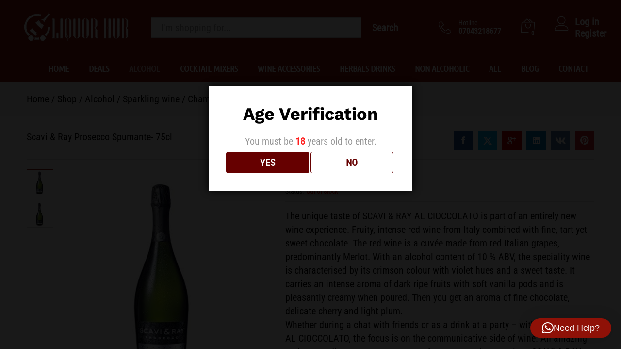

--- FILE ---
content_type: text/css
request_url: https://myliquorhub.com/wp-content/themes/martfury-child/style.css?ver=6.9
body_size: 447
content:
/*
Theme Name: My Liquor Hub
Theme URI: https://myliquorhub.com/
Template: martfury
Author: Dan Onoriode
Author URI: https://myliquorhub.com/
Description: Welcome to My Liquor Hub ! Looking for the perfect bottle of wine for a romantic dinner or a variety of micro and import beers for a party? We have your back. Whether you know exactly what you want or you’re looking to explore new horizons, My Liquor Hub has what you need at the price you want right here in Nigeria and we ship to every State
Tags: one-column,two-columns,left-sidebar,right-sidebar,full-width-template,post-formats,theme-options,threaded-comments,translation-ready
Version: 2.1.1.1570806332
Updated: 2019-10-11 15:05:32

*/



--- FILE ---
content_type: text/javascript
request_url: https://myliquorhub.com/wp-content/plugins/wcboost-wishlist/assets/js/wishlist-fragments.js?ver=1.2.3
body_size: 2228
content:
/* global wcboost_wishlist_fragments_params, wcboost_wishlist_params */
jQuery( function( $ ) {
	if ( typeof wcboost_wishlist_fragments_params === 'undefined' ) {
		return false;
	}

	/* Storage Handling */
	var supportStorage = true,
		hash_key_name = wcboost_wishlist_fragments_params.hash_name;

	try {
		supportStorage = ( 'sessionStorage' in window && window.sessionStorage !== null );
		window.sessionStorage.setItem( 'wcboost', 'test' );
		window.sessionStorage.removeItem( 'wcboost' );
		window.localStorage.setItem( 'wcboost', 'test' );
		window.localStorage.removeItem( 'wcboost' );
	} catch( err ) {
		supportStorage = false;
	}

	/**
	 * Wishlist fragments class.
	 */
	var WCBoostWishlistFragments = function() {
		var self = this;

		this.updateFragments = this.updateFragments.bind( this );
		this.getProductIds   = this.getProductIds.bind( this );

		$( document.body )
			.on( 'wishlist_fragments_refresh wishlist_updated', { wishlistFragmentsHandler: this }, this.refreshFragments )
			.on( 'wishlist_fragments_refreshed wishlist_item_added wishlist_item_removed', { wishlistFragmentsHandler: this }, this.updateStorage )
			.on( 'added_to_wishlist removed_from_wishlist', { wishlistFragmentsHandler: this }, this.updateFragmentsOnChanges )
			.on( 'wishlist_storage_updated', { wishlistFragmentsHandler: this }, this.updateButtons );

		// Refresh when storage changes in another tab.
		$( window ).on( 'storage onstorage', function( e ) {
			if ( hash_key_name === e.originalEvent.key  && localStorage.getItem( hash_key_name ) !== sessionStorage.getItem( hash_key_name ) ) {
				$( document.body ).trigger( 'wishlist_fragments_refresh' );
			}
		} );

		// Refresh fragments if the option is enabled.
		if ( 'yes' === wcboost_wishlist_fragments_params.refresh_on_load ) {
			$( document.body ).trigger( 'wishlist_fragments_refresh' );
		} else {
			// Refresh when page is shown after back button (Safari).
			$( window ).on( 'pageshow', function( event ) {
				if ( event.originalEvent.persisted ) {
					$( document.body ).trigger( 'wishlist_fragments_refresh', [ true ] );
				}
			} );

			try {
				var wishlist_hash = sessionStorage.getItem( hash_key_name ),
					cookie_hash = Cookies.get( 'wcboost_wishlist_hash' );

				if ( wishlist_hash !== null && wishlist_hash !== '' && wishlist_hash === cookie_hash ) {
					this.updateFragmentsFromStorage();
					this.updateButtons();
				} else {
					throw 'No wishlist fragment';
				}
			} catch ( err ) {
				this.refreshFragments();
			}
		}

		// Customiser support.
		var hasSelectiveRefresh = (
			'undefined' !== typeof wp &&
			wp.customize &&
			wp.customize.selectiveRefresh &&
			wp.customize.widgetsPreview &&
			wp.customize.widgetsPreview.WidgetPartial
		);

		if ( hasSelectiveRefresh ) {
			wp.customize.selectiveRefresh.bind( 'partial-content-rendered', function() {
				self.refreshFragments();
			} );
		}
	}

	WCBoostWishlistFragments.prototype.refreshFragments = function( event, updateButtons, options ) {
		var self = event ? event.data.wishlistFragmentsHandler : this;
		var data = { time: new Date().getTime() };

		if ( 'yes' === wcboost_wishlist_fragments_params.refresh_on_load || updateButtons ) {
			data.product_ids = self.getProductIds();
		}

		$.post( {
			url: woocommerce_params.wc_ajax_url.toString().replace( '%%endpoint%%', 'get_wishlist_fragments' ),
			data: data,
			dataType: 'json',
			timeout: wcboost_wishlist_fragments_params.request_timeout,
			success: function( response ) {
				if ( ! response.success ) {
					$( document.body ).trigger( 'wishlist_fragments_failed' );

					return;
				}

				self.updateFragments( response.data.fragments );

				$( document.body ).trigger( 'wishlist_fragments_refreshed', [ response.data, options ] );
			},
			error: function() {
				$( document.body ).trigger( 'wishlish_fragments_ajax_error' );
			}
		} );
	}

	WCBoostWishlistFragments.prototype.getProductIds = function() {
		var ids = [];

		$( '.wcboost-wishlist-button' ).each( function( index, button ) {
			ids.push( button.dataset.product_id );
		} );

		return ids;
	}

	WCBoostWishlistFragments.prototype.updateFragmentsOnChanges = function( event, $button, fragments ) {
		var self = event.data.wishlistFragmentsHandler;

		self.updateFragments( fragments );

		// Update buttons on product grid changes were made from elsewhere.
		// Since 1.1.0, this was handled with JS if sessionStorage is supported.
		if ( ! $button && ! supportStorage ) {
			self.refreshFragments( event, true );
		}
	}

	WCBoostWishlistFragments.prototype.updateFragmentsFromStorage = function() {
		if ( ! supportStorage ) {
			return;
		}

		var wishlist_hash = sessionStorage.getItem( hash_key_name );

		if ( ! wishlist_hash ) {
			return;
		}

		var hash_parts = wishlist_hash.split( '::' ),
			hash_key = hash_parts[0];

		if ( hash_key ) {
			var fragments = JSON.parse( sessionStorage.getItem( 'wcboost_wishlist_fragments_' + hash_key ) );

			if ( fragments !== null ) {
				this.updateFragments( fragments );
			}
		} else {
			this.refreshFragments();
		}
	}

	WCBoostWishlistFragments.prototype.updateStorage = function( event, data, options ) {
		if ( ! supportStorage ) {
			return;
		}

		var wishlist_hash = data.wishlist_hash ? data.wishlist_hash : '';

		sessionStorage.setItem( hash_key_name, wishlist_hash );
		localStorage.setItem( hash_key_name, wishlist_hash );

		if ( wishlist_hash ) {
			var hash_parts = wishlist_hash.split( '::' ),
				hash_key = hash_parts[0];

			if ( data.wishlist_items ) {
				sessionStorage.setItem( 'wcboost_wishlist_' + hash_key, JSON.stringify( data.wishlist_items ) );
			}

			if ( data.fragments ) {
				sessionStorage.setItem( 'wcboost_wishlist_fragments_' + hash_key, JSON.stringify( data.fragments ) );
			}

			$( document.body ).trigger( 'wishlist_storage_updated' );
		}
	}

	WCBoostWishlistFragments.prototype.updateFragments = function( fragments ) {
		$.each( fragments, function( key, value ) {
			$( key ).replaceWith( value );
		} );

		$( document.body ).trigger( 'wishlist_fragments_loaded' );
	}

	WCBoostWishlistFragments.prototype.updateButtons = function( event ) {
		if ( ! supportStorage ) {
			return;
		}

		var wishlist_hash = sessionStorage.getItem( hash_key_name );

		if ( ! wishlist_hash ) {
			return;
		}

		var hash_parts = wishlist_hash.split( '::' ),
			hash_key = hash_parts[0];

		if ( ! hash_key ) {
			return;
		}

		var items = JSON.parse( sessionStorage.getItem( 'wcboost_wishlist_' + hash_key ) );

		if ( items === null ) {
			return;
		}

		var self = event ? event.data.wishlistFragmentsHandler : this;

		$( '.wcboost-wishlist-button' ).each( function() {
			var product_id = this.dataset.product_id,
				data = items[ product_id ] ? items[ product_id ] : null;

			self.updateButtonStatus( this, data );

			if ( this.dataset.variations ) {
				self.updateButtonVariations( this, items );
			}
		} );
	}

	WCBoostWishlistFragments.prototype.updateButtonStatus = function( button, data ) {
		var $button = $( button );

		if ( ! $button.length ) {
			return;
		}

		if ( data ) {
			// No need to update correct button.
			if ( $button.hasClass( 'added' ) ) {
				return;
			}

			$button.removeClass( 'loading' ).addClass( 'added' );

			switch ( wcboost_wishlist_params.exists_item_behavior ) {
				case 'view_wishlist':
					$button.attr( 'href', data.wishlist_url ? data.wishlist_url : wcboost_wishlist_params.wishlist_url );
					$button.find( '.wcboost-wishlist-button__text' ).text( wcboost_wishlist_params.i18n_view_wishlist );
					$button.find( '.wcboost-wishlist-button__icon' ).html( wcboost_wishlist_params.icon_filled );
					break;

				case 'remove':
					$button.attr( 'href', data.remove_url );
					$button.find( '.wcboost-wishlist-button__text' ).text( wcboost_wishlist_params.i18n_remove_from_wishlist );
					$button.find( '.wcboost-wishlist-button__icon' ).html( wcboost_wishlist_params.icon_filled );
					break;

				case 'hide':
					$button.hide();
					break;
			}
		} else {
			// No need to update correct button.
			if ( ! $button.hasClass( 'added' ) && ! $button.hasClass( 'loading' ) ) {
				return;
			}

			$button.removeClass( 'added loading' );
			$button.attr( 'href', '?add-to-wishlist=' + $button.data( 'product_id' ) );
			$button.find( '.wcboost-wishlist-button__text' ).text( wcboost_wishlist_params.i18n_add_to_wishlist );
			$button.find( '.wcboost-wishlist-button__icon' ).html( wcboost_wishlist_params.icon_normal );
		}
	}

	WCBoostWishlistFragments.prototype.updateButtonVariations = function( button, items ) {
		var $button = $( button );

		if ( ! $button.length || ! $button.data( 'variations' ) ) {
			return;
		}

		var variations = $button.data( 'variations' );

		for ( var i in variations ) {
			variations[ i ] = $.extend(
				{},
				variations[ i ],
				{ 'added': items[ variations[ i ].variation_id ] === undefined ? 'no' : 'yes' }
			);
		}

		$button.data( 'variations', variations );
	}

	// Init wishlist fragments.
	new WCBoostWishlistFragments();
} );
